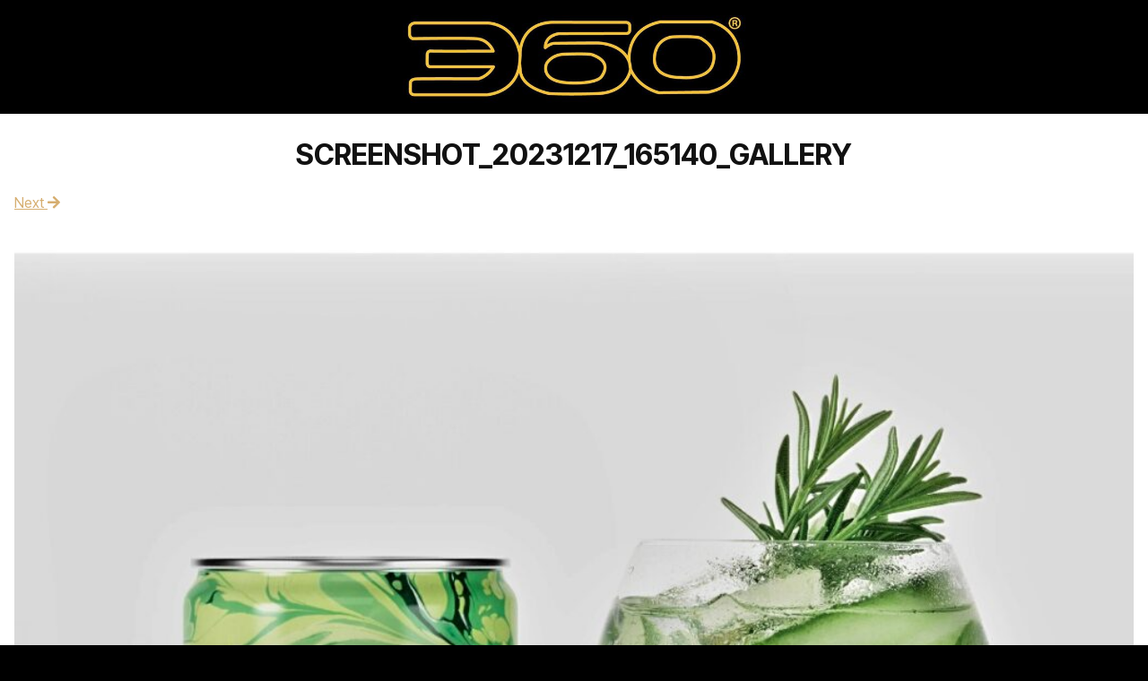

--- FILE ---
content_type: text/css; charset=utf-8
request_url: https://www.the360mag.com/wp-content/cache/min/1/wp-content/plugins/events-calendar-for-google/public/css/events-calendar-for-google-public.css?ver=1768818765
body_size: 1491
content:
@import url(https://fonts.googleapis.com/css?family=Montserrat:600|Open+Sans);*,*:before,*:after{-webkit-box-sizing:inherit;-moz-box-sizing:inherit;box-sizing:inherit}div#the_gc_events_posts{padding:20px 0;height:auto;overflow:hidden}#the_gc_events_posts a{text-decoration:none;font-weight:600;text-transform:uppercase;font-size:15px;letter-spacing:1px}#the_gc_events_posts a.numeric{margin:0 5px}#the_gc_events_posts p{font-size:.9rem;margin:1rem 0;line-height:1.5}#the_gc_events_posts h4{font-family:var(--tgc-title-fontfamily);font-weight:600;color:var(--tgc-desc-title-color);font-size:25px;margin:0rem 0 .6rem;text-transform:capitalize}#the_gc_event_wrapper{margin:0 auto;text-align:center}.gc_errors{padding:40px;text-align:center}.gc_errors p{text-align:center;margin:0 auto;border-top:3px solid #ff3a3a;background:#e3e3e3;padding:10px}.tgse_desc_section{background:var(--tgc-desc-bc-color)}.tgse_title{text-align:center;text-align:var(--tgc-title-align);text-transform:capitalize}.tgse_title h1,.tgse_title h2,.tgse_title h3,.tgse_title h4,.tgse_title h5,.tgse_title h6{font-family:var(--tgc-title-fontfamily);color:var(--tgc-desc-title-color);text-transform:capitalize;margin:5px auto}.tgse_meta{text-align:left}.tgs_event{background:#fff;margin:20px;text-align:center;-webkit-box-flex:1;flex:1;display:-webkit-box;display:flex;flex-wrap:wrap;-webkit-transition:all 0.3s ease;-moz-transition:all 0.3s ease;transition:all 0.3s ease;box-shadow:0 5px 10px rgb(0 0 0 / 30%)}.tgs_event:hover{-webkit-box-shadow:0 5px 10px rgba(0,0,0,.08);-moz-box-shadow:0 5px 10px rgba(0,0,0,.08);box-shadow:0 5px 10px rgba(0,0,0,.08)}.tgs_event>*{flex:1 1 100%}.tgse_meta div{line-height:2em}span.tgse_icon{padding-right:10px;font-weight:700;color:#08267c;color:var(--tgc-desc-icon-color)}.tgse_readmore_link{padding:10px;background:var(--tgc-buttons-background);color:#fff;color:var(--tgc-buttons-text-color);text-decoration:none}.tgse_readmore_link:hover{background:#101b2e;background:var(--tgc-hover-buttons);color:#fff;color:var(--tgc-hover-buttons-text)}.gc-notice-error.error{background:#ddd;padding:10px;border-top:3px solid #ec4242!important}.tgse_date_style_1 .tgse_date_day{font-size:clamp(5rem,40vw,7rem);line-height:1}.tgse_date_style_1 .tgse_date_month{font-size:clamp(2.2rem,9vw,2.5rem);font-weight:800}.tgse_date.tgse_date_style_2{margin:0 auto;text-align:center;background:#fff;color:#1f57bc;color:var(--tgc-date-text-color);padding:25px;border-radius:50%}.tgse_date_style_2 .tgse_date_day{font-size:clamp(5rem,40vw,7rem);line-height:1}.tgse_date_style_2 .tgse_date_month{font-size:clamp(1.2rem,9vw,1.5rem);font-weight:800}.tgse_all_day_triangle{top:0;width:0;height:0;border-top:80px solid var(--tgc-date-bc-color);border-bottom:80px solid transparent;border-left:80px solid transparent;position:absolute;right:0}.tgse_all_day_triangle span{position:absolute;top:-65px;right:0;width:100px;left:-80px;text-align:center;font-size:16px;font-family:arial;font-weight:700;transform:rotate(45deg);display:block;color:#fff;color:var(--tgc-buttons-text-color)}.the_gc_event_grid{display:grid;grid-template-columns:33.3% 33.3% 33.3%;-webkit-box-align:center;align-items:flex-start}.tgse_section_top{padding:20px;background:#08267c;background:var(--tgc-date-bc-color);color:#fff;color:var(--tgc-date-text-color)}.tgse_section_bottom{padding:10px 20px;overflow:hidden;overflow-wrap:break-word;max-width:100%}.tgse_section_bottom .tgse_readmore{text-align:center;margin:20px 0}.the_gc_event_list .tgs_event{display:grid;grid-template-columns:30% 70%;-webkit-box-align:center}.tgse_section_left{padding:20px;background:var(--tgc-date-bc-color);color:#fff;display:flex;justify-content:center;align-items:center}.tgse_section_right{position:relative;padding:20px}.tgse_section_right .tgse_description{text-align:left}.tgse_section_right .tgse_description p{font-family:var(--tgc-title-fontfamily)}.tgse_section_right .tgse_readmore{text-align:left;margin:20px 0}.gc_load_more_events{text-align:center;padding:20px;overflow:hidden}.gc_load_more_events .page-numbers{display:revert;padding:10px;background:#1f57bc;background:var(--tgc-buttons-background);color:#fff;color:var(--tgc-buttons-text-color);text-decoration:none}.gc_load_more_events .page-numbers:hover{background:#101b2e;background:var(--tgc-hover-buttons);color:#fff;color:var(--tgc-hover-buttons-text)}.gc_load_more_events .page-numbers.active{background:#1f57bc;background:var(--tgc-hover-buttons);color:#fff;color:var(--tgc-hover-buttons-text)}.gc_advance_filter{margin:0 auto;padding:0 20px}.gc_advance_filter form{margin:0;padding:0}button.fc-today-button.fc-button.fc-button-primary{text-transform:capitalize}.fc-event-title{text-transform:capitalize}@media screen and (max-width:768px){.the_gc_event_grid{display:-webkit-box;display:flex;-webkit-box-orient:vertical;-webkit-box-direction:normal;flex-direction:column}.the_gc_event_grid .tgs_event{width:100%;margin:0;margin-bottom:20px}.the_gc_event_list .tgs_event{display:grid;grid-template-columns:50% 50%;-webkit-box-align:center}}@media screen and (max-width:479px){.the_gc_event_list .tgs_event{display:block;-webkit-box-align:center}.tgse_section_right .tgse_readmore{text-align:center}#the_gc_events_posts a.numeric{display:none}#the_gc_events_posts a.prev{float:left}#the_gc_events_posts a.next{float:right}}